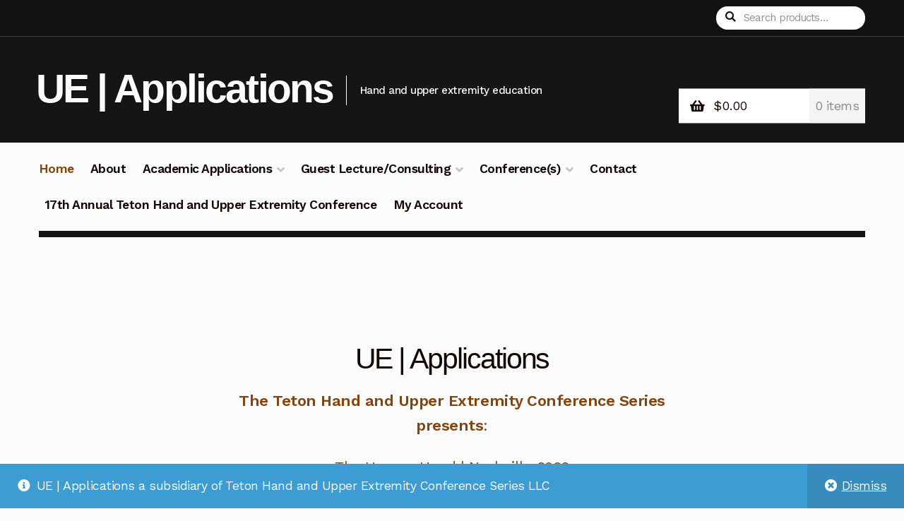

--- FILE ---
content_type: text/html; charset=utf-8
request_url: https://www.google.com/recaptcha/api2/anchor?ar=1&k=6LfHrSkUAAAAAPnKk5cT6JuKlKPzbwyTYuO8--Vr&co=aHR0cHM6Ly91ZWFwcGxpY2F0aW9ucy5jb206NDQz&hl=en&v=PoyoqOPhxBO7pBk68S4YbpHZ&size=invisible&anchor-ms=20000&execute-ms=30000&cb=a811n5hhv7h1
body_size: 49237
content:
<!DOCTYPE HTML><html dir="ltr" lang="en"><head><meta http-equiv="Content-Type" content="text/html; charset=UTF-8">
<meta http-equiv="X-UA-Compatible" content="IE=edge">
<title>reCAPTCHA</title>
<style type="text/css">
/* cyrillic-ext */
@font-face {
  font-family: 'Roboto';
  font-style: normal;
  font-weight: 400;
  font-stretch: 100%;
  src: url(//fonts.gstatic.com/s/roboto/v48/KFO7CnqEu92Fr1ME7kSn66aGLdTylUAMa3GUBHMdazTgWw.woff2) format('woff2');
  unicode-range: U+0460-052F, U+1C80-1C8A, U+20B4, U+2DE0-2DFF, U+A640-A69F, U+FE2E-FE2F;
}
/* cyrillic */
@font-face {
  font-family: 'Roboto';
  font-style: normal;
  font-weight: 400;
  font-stretch: 100%;
  src: url(//fonts.gstatic.com/s/roboto/v48/KFO7CnqEu92Fr1ME7kSn66aGLdTylUAMa3iUBHMdazTgWw.woff2) format('woff2');
  unicode-range: U+0301, U+0400-045F, U+0490-0491, U+04B0-04B1, U+2116;
}
/* greek-ext */
@font-face {
  font-family: 'Roboto';
  font-style: normal;
  font-weight: 400;
  font-stretch: 100%;
  src: url(//fonts.gstatic.com/s/roboto/v48/KFO7CnqEu92Fr1ME7kSn66aGLdTylUAMa3CUBHMdazTgWw.woff2) format('woff2');
  unicode-range: U+1F00-1FFF;
}
/* greek */
@font-face {
  font-family: 'Roboto';
  font-style: normal;
  font-weight: 400;
  font-stretch: 100%;
  src: url(//fonts.gstatic.com/s/roboto/v48/KFO7CnqEu92Fr1ME7kSn66aGLdTylUAMa3-UBHMdazTgWw.woff2) format('woff2');
  unicode-range: U+0370-0377, U+037A-037F, U+0384-038A, U+038C, U+038E-03A1, U+03A3-03FF;
}
/* math */
@font-face {
  font-family: 'Roboto';
  font-style: normal;
  font-weight: 400;
  font-stretch: 100%;
  src: url(//fonts.gstatic.com/s/roboto/v48/KFO7CnqEu92Fr1ME7kSn66aGLdTylUAMawCUBHMdazTgWw.woff2) format('woff2');
  unicode-range: U+0302-0303, U+0305, U+0307-0308, U+0310, U+0312, U+0315, U+031A, U+0326-0327, U+032C, U+032F-0330, U+0332-0333, U+0338, U+033A, U+0346, U+034D, U+0391-03A1, U+03A3-03A9, U+03B1-03C9, U+03D1, U+03D5-03D6, U+03F0-03F1, U+03F4-03F5, U+2016-2017, U+2034-2038, U+203C, U+2040, U+2043, U+2047, U+2050, U+2057, U+205F, U+2070-2071, U+2074-208E, U+2090-209C, U+20D0-20DC, U+20E1, U+20E5-20EF, U+2100-2112, U+2114-2115, U+2117-2121, U+2123-214F, U+2190, U+2192, U+2194-21AE, U+21B0-21E5, U+21F1-21F2, U+21F4-2211, U+2213-2214, U+2216-22FF, U+2308-230B, U+2310, U+2319, U+231C-2321, U+2336-237A, U+237C, U+2395, U+239B-23B7, U+23D0, U+23DC-23E1, U+2474-2475, U+25AF, U+25B3, U+25B7, U+25BD, U+25C1, U+25CA, U+25CC, U+25FB, U+266D-266F, U+27C0-27FF, U+2900-2AFF, U+2B0E-2B11, U+2B30-2B4C, U+2BFE, U+3030, U+FF5B, U+FF5D, U+1D400-1D7FF, U+1EE00-1EEFF;
}
/* symbols */
@font-face {
  font-family: 'Roboto';
  font-style: normal;
  font-weight: 400;
  font-stretch: 100%;
  src: url(//fonts.gstatic.com/s/roboto/v48/KFO7CnqEu92Fr1ME7kSn66aGLdTylUAMaxKUBHMdazTgWw.woff2) format('woff2');
  unicode-range: U+0001-000C, U+000E-001F, U+007F-009F, U+20DD-20E0, U+20E2-20E4, U+2150-218F, U+2190, U+2192, U+2194-2199, U+21AF, U+21E6-21F0, U+21F3, U+2218-2219, U+2299, U+22C4-22C6, U+2300-243F, U+2440-244A, U+2460-24FF, U+25A0-27BF, U+2800-28FF, U+2921-2922, U+2981, U+29BF, U+29EB, U+2B00-2BFF, U+4DC0-4DFF, U+FFF9-FFFB, U+10140-1018E, U+10190-1019C, U+101A0, U+101D0-101FD, U+102E0-102FB, U+10E60-10E7E, U+1D2C0-1D2D3, U+1D2E0-1D37F, U+1F000-1F0FF, U+1F100-1F1AD, U+1F1E6-1F1FF, U+1F30D-1F30F, U+1F315, U+1F31C, U+1F31E, U+1F320-1F32C, U+1F336, U+1F378, U+1F37D, U+1F382, U+1F393-1F39F, U+1F3A7-1F3A8, U+1F3AC-1F3AF, U+1F3C2, U+1F3C4-1F3C6, U+1F3CA-1F3CE, U+1F3D4-1F3E0, U+1F3ED, U+1F3F1-1F3F3, U+1F3F5-1F3F7, U+1F408, U+1F415, U+1F41F, U+1F426, U+1F43F, U+1F441-1F442, U+1F444, U+1F446-1F449, U+1F44C-1F44E, U+1F453, U+1F46A, U+1F47D, U+1F4A3, U+1F4B0, U+1F4B3, U+1F4B9, U+1F4BB, U+1F4BF, U+1F4C8-1F4CB, U+1F4D6, U+1F4DA, U+1F4DF, U+1F4E3-1F4E6, U+1F4EA-1F4ED, U+1F4F7, U+1F4F9-1F4FB, U+1F4FD-1F4FE, U+1F503, U+1F507-1F50B, U+1F50D, U+1F512-1F513, U+1F53E-1F54A, U+1F54F-1F5FA, U+1F610, U+1F650-1F67F, U+1F687, U+1F68D, U+1F691, U+1F694, U+1F698, U+1F6AD, U+1F6B2, U+1F6B9-1F6BA, U+1F6BC, U+1F6C6-1F6CF, U+1F6D3-1F6D7, U+1F6E0-1F6EA, U+1F6F0-1F6F3, U+1F6F7-1F6FC, U+1F700-1F7FF, U+1F800-1F80B, U+1F810-1F847, U+1F850-1F859, U+1F860-1F887, U+1F890-1F8AD, U+1F8B0-1F8BB, U+1F8C0-1F8C1, U+1F900-1F90B, U+1F93B, U+1F946, U+1F984, U+1F996, U+1F9E9, U+1FA00-1FA6F, U+1FA70-1FA7C, U+1FA80-1FA89, U+1FA8F-1FAC6, U+1FACE-1FADC, U+1FADF-1FAE9, U+1FAF0-1FAF8, U+1FB00-1FBFF;
}
/* vietnamese */
@font-face {
  font-family: 'Roboto';
  font-style: normal;
  font-weight: 400;
  font-stretch: 100%;
  src: url(//fonts.gstatic.com/s/roboto/v48/KFO7CnqEu92Fr1ME7kSn66aGLdTylUAMa3OUBHMdazTgWw.woff2) format('woff2');
  unicode-range: U+0102-0103, U+0110-0111, U+0128-0129, U+0168-0169, U+01A0-01A1, U+01AF-01B0, U+0300-0301, U+0303-0304, U+0308-0309, U+0323, U+0329, U+1EA0-1EF9, U+20AB;
}
/* latin-ext */
@font-face {
  font-family: 'Roboto';
  font-style: normal;
  font-weight: 400;
  font-stretch: 100%;
  src: url(//fonts.gstatic.com/s/roboto/v48/KFO7CnqEu92Fr1ME7kSn66aGLdTylUAMa3KUBHMdazTgWw.woff2) format('woff2');
  unicode-range: U+0100-02BA, U+02BD-02C5, U+02C7-02CC, U+02CE-02D7, U+02DD-02FF, U+0304, U+0308, U+0329, U+1D00-1DBF, U+1E00-1E9F, U+1EF2-1EFF, U+2020, U+20A0-20AB, U+20AD-20C0, U+2113, U+2C60-2C7F, U+A720-A7FF;
}
/* latin */
@font-face {
  font-family: 'Roboto';
  font-style: normal;
  font-weight: 400;
  font-stretch: 100%;
  src: url(//fonts.gstatic.com/s/roboto/v48/KFO7CnqEu92Fr1ME7kSn66aGLdTylUAMa3yUBHMdazQ.woff2) format('woff2');
  unicode-range: U+0000-00FF, U+0131, U+0152-0153, U+02BB-02BC, U+02C6, U+02DA, U+02DC, U+0304, U+0308, U+0329, U+2000-206F, U+20AC, U+2122, U+2191, U+2193, U+2212, U+2215, U+FEFF, U+FFFD;
}
/* cyrillic-ext */
@font-face {
  font-family: 'Roboto';
  font-style: normal;
  font-weight: 500;
  font-stretch: 100%;
  src: url(//fonts.gstatic.com/s/roboto/v48/KFO7CnqEu92Fr1ME7kSn66aGLdTylUAMa3GUBHMdazTgWw.woff2) format('woff2');
  unicode-range: U+0460-052F, U+1C80-1C8A, U+20B4, U+2DE0-2DFF, U+A640-A69F, U+FE2E-FE2F;
}
/* cyrillic */
@font-face {
  font-family: 'Roboto';
  font-style: normal;
  font-weight: 500;
  font-stretch: 100%;
  src: url(//fonts.gstatic.com/s/roboto/v48/KFO7CnqEu92Fr1ME7kSn66aGLdTylUAMa3iUBHMdazTgWw.woff2) format('woff2');
  unicode-range: U+0301, U+0400-045F, U+0490-0491, U+04B0-04B1, U+2116;
}
/* greek-ext */
@font-face {
  font-family: 'Roboto';
  font-style: normal;
  font-weight: 500;
  font-stretch: 100%;
  src: url(//fonts.gstatic.com/s/roboto/v48/KFO7CnqEu92Fr1ME7kSn66aGLdTylUAMa3CUBHMdazTgWw.woff2) format('woff2');
  unicode-range: U+1F00-1FFF;
}
/* greek */
@font-face {
  font-family: 'Roboto';
  font-style: normal;
  font-weight: 500;
  font-stretch: 100%;
  src: url(//fonts.gstatic.com/s/roboto/v48/KFO7CnqEu92Fr1ME7kSn66aGLdTylUAMa3-UBHMdazTgWw.woff2) format('woff2');
  unicode-range: U+0370-0377, U+037A-037F, U+0384-038A, U+038C, U+038E-03A1, U+03A3-03FF;
}
/* math */
@font-face {
  font-family: 'Roboto';
  font-style: normal;
  font-weight: 500;
  font-stretch: 100%;
  src: url(//fonts.gstatic.com/s/roboto/v48/KFO7CnqEu92Fr1ME7kSn66aGLdTylUAMawCUBHMdazTgWw.woff2) format('woff2');
  unicode-range: U+0302-0303, U+0305, U+0307-0308, U+0310, U+0312, U+0315, U+031A, U+0326-0327, U+032C, U+032F-0330, U+0332-0333, U+0338, U+033A, U+0346, U+034D, U+0391-03A1, U+03A3-03A9, U+03B1-03C9, U+03D1, U+03D5-03D6, U+03F0-03F1, U+03F4-03F5, U+2016-2017, U+2034-2038, U+203C, U+2040, U+2043, U+2047, U+2050, U+2057, U+205F, U+2070-2071, U+2074-208E, U+2090-209C, U+20D0-20DC, U+20E1, U+20E5-20EF, U+2100-2112, U+2114-2115, U+2117-2121, U+2123-214F, U+2190, U+2192, U+2194-21AE, U+21B0-21E5, U+21F1-21F2, U+21F4-2211, U+2213-2214, U+2216-22FF, U+2308-230B, U+2310, U+2319, U+231C-2321, U+2336-237A, U+237C, U+2395, U+239B-23B7, U+23D0, U+23DC-23E1, U+2474-2475, U+25AF, U+25B3, U+25B7, U+25BD, U+25C1, U+25CA, U+25CC, U+25FB, U+266D-266F, U+27C0-27FF, U+2900-2AFF, U+2B0E-2B11, U+2B30-2B4C, U+2BFE, U+3030, U+FF5B, U+FF5D, U+1D400-1D7FF, U+1EE00-1EEFF;
}
/* symbols */
@font-face {
  font-family: 'Roboto';
  font-style: normal;
  font-weight: 500;
  font-stretch: 100%;
  src: url(//fonts.gstatic.com/s/roboto/v48/KFO7CnqEu92Fr1ME7kSn66aGLdTylUAMaxKUBHMdazTgWw.woff2) format('woff2');
  unicode-range: U+0001-000C, U+000E-001F, U+007F-009F, U+20DD-20E0, U+20E2-20E4, U+2150-218F, U+2190, U+2192, U+2194-2199, U+21AF, U+21E6-21F0, U+21F3, U+2218-2219, U+2299, U+22C4-22C6, U+2300-243F, U+2440-244A, U+2460-24FF, U+25A0-27BF, U+2800-28FF, U+2921-2922, U+2981, U+29BF, U+29EB, U+2B00-2BFF, U+4DC0-4DFF, U+FFF9-FFFB, U+10140-1018E, U+10190-1019C, U+101A0, U+101D0-101FD, U+102E0-102FB, U+10E60-10E7E, U+1D2C0-1D2D3, U+1D2E0-1D37F, U+1F000-1F0FF, U+1F100-1F1AD, U+1F1E6-1F1FF, U+1F30D-1F30F, U+1F315, U+1F31C, U+1F31E, U+1F320-1F32C, U+1F336, U+1F378, U+1F37D, U+1F382, U+1F393-1F39F, U+1F3A7-1F3A8, U+1F3AC-1F3AF, U+1F3C2, U+1F3C4-1F3C6, U+1F3CA-1F3CE, U+1F3D4-1F3E0, U+1F3ED, U+1F3F1-1F3F3, U+1F3F5-1F3F7, U+1F408, U+1F415, U+1F41F, U+1F426, U+1F43F, U+1F441-1F442, U+1F444, U+1F446-1F449, U+1F44C-1F44E, U+1F453, U+1F46A, U+1F47D, U+1F4A3, U+1F4B0, U+1F4B3, U+1F4B9, U+1F4BB, U+1F4BF, U+1F4C8-1F4CB, U+1F4D6, U+1F4DA, U+1F4DF, U+1F4E3-1F4E6, U+1F4EA-1F4ED, U+1F4F7, U+1F4F9-1F4FB, U+1F4FD-1F4FE, U+1F503, U+1F507-1F50B, U+1F50D, U+1F512-1F513, U+1F53E-1F54A, U+1F54F-1F5FA, U+1F610, U+1F650-1F67F, U+1F687, U+1F68D, U+1F691, U+1F694, U+1F698, U+1F6AD, U+1F6B2, U+1F6B9-1F6BA, U+1F6BC, U+1F6C6-1F6CF, U+1F6D3-1F6D7, U+1F6E0-1F6EA, U+1F6F0-1F6F3, U+1F6F7-1F6FC, U+1F700-1F7FF, U+1F800-1F80B, U+1F810-1F847, U+1F850-1F859, U+1F860-1F887, U+1F890-1F8AD, U+1F8B0-1F8BB, U+1F8C0-1F8C1, U+1F900-1F90B, U+1F93B, U+1F946, U+1F984, U+1F996, U+1F9E9, U+1FA00-1FA6F, U+1FA70-1FA7C, U+1FA80-1FA89, U+1FA8F-1FAC6, U+1FACE-1FADC, U+1FADF-1FAE9, U+1FAF0-1FAF8, U+1FB00-1FBFF;
}
/* vietnamese */
@font-face {
  font-family: 'Roboto';
  font-style: normal;
  font-weight: 500;
  font-stretch: 100%;
  src: url(//fonts.gstatic.com/s/roboto/v48/KFO7CnqEu92Fr1ME7kSn66aGLdTylUAMa3OUBHMdazTgWw.woff2) format('woff2');
  unicode-range: U+0102-0103, U+0110-0111, U+0128-0129, U+0168-0169, U+01A0-01A1, U+01AF-01B0, U+0300-0301, U+0303-0304, U+0308-0309, U+0323, U+0329, U+1EA0-1EF9, U+20AB;
}
/* latin-ext */
@font-face {
  font-family: 'Roboto';
  font-style: normal;
  font-weight: 500;
  font-stretch: 100%;
  src: url(//fonts.gstatic.com/s/roboto/v48/KFO7CnqEu92Fr1ME7kSn66aGLdTylUAMa3KUBHMdazTgWw.woff2) format('woff2');
  unicode-range: U+0100-02BA, U+02BD-02C5, U+02C7-02CC, U+02CE-02D7, U+02DD-02FF, U+0304, U+0308, U+0329, U+1D00-1DBF, U+1E00-1E9F, U+1EF2-1EFF, U+2020, U+20A0-20AB, U+20AD-20C0, U+2113, U+2C60-2C7F, U+A720-A7FF;
}
/* latin */
@font-face {
  font-family: 'Roboto';
  font-style: normal;
  font-weight: 500;
  font-stretch: 100%;
  src: url(//fonts.gstatic.com/s/roboto/v48/KFO7CnqEu92Fr1ME7kSn66aGLdTylUAMa3yUBHMdazQ.woff2) format('woff2');
  unicode-range: U+0000-00FF, U+0131, U+0152-0153, U+02BB-02BC, U+02C6, U+02DA, U+02DC, U+0304, U+0308, U+0329, U+2000-206F, U+20AC, U+2122, U+2191, U+2193, U+2212, U+2215, U+FEFF, U+FFFD;
}
/* cyrillic-ext */
@font-face {
  font-family: 'Roboto';
  font-style: normal;
  font-weight: 900;
  font-stretch: 100%;
  src: url(//fonts.gstatic.com/s/roboto/v48/KFO7CnqEu92Fr1ME7kSn66aGLdTylUAMa3GUBHMdazTgWw.woff2) format('woff2');
  unicode-range: U+0460-052F, U+1C80-1C8A, U+20B4, U+2DE0-2DFF, U+A640-A69F, U+FE2E-FE2F;
}
/* cyrillic */
@font-face {
  font-family: 'Roboto';
  font-style: normal;
  font-weight: 900;
  font-stretch: 100%;
  src: url(//fonts.gstatic.com/s/roboto/v48/KFO7CnqEu92Fr1ME7kSn66aGLdTylUAMa3iUBHMdazTgWw.woff2) format('woff2');
  unicode-range: U+0301, U+0400-045F, U+0490-0491, U+04B0-04B1, U+2116;
}
/* greek-ext */
@font-face {
  font-family: 'Roboto';
  font-style: normal;
  font-weight: 900;
  font-stretch: 100%;
  src: url(//fonts.gstatic.com/s/roboto/v48/KFO7CnqEu92Fr1ME7kSn66aGLdTylUAMa3CUBHMdazTgWw.woff2) format('woff2');
  unicode-range: U+1F00-1FFF;
}
/* greek */
@font-face {
  font-family: 'Roboto';
  font-style: normal;
  font-weight: 900;
  font-stretch: 100%;
  src: url(//fonts.gstatic.com/s/roboto/v48/KFO7CnqEu92Fr1ME7kSn66aGLdTylUAMa3-UBHMdazTgWw.woff2) format('woff2');
  unicode-range: U+0370-0377, U+037A-037F, U+0384-038A, U+038C, U+038E-03A1, U+03A3-03FF;
}
/* math */
@font-face {
  font-family: 'Roboto';
  font-style: normal;
  font-weight: 900;
  font-stretch: 100%;
  src: url(//fonts.gstatic.com/s/roboto/v48/KFO7CnqEu92Fr1ME7kSn66aGLdTylUAMawCUBHMdazTgWw.woff2) format('woff2');
  unicode-range: U+0302-0303, U+0305, U+0307-0308, U+0310, U+0312, U+0315, U+031A, U+0326-0327, U+032C, U+032F-0330, U+0332-0333, U+0338, U+033A, U+0346, U+034D, U+0391-03A1, U+03A3-03A9, U+03B1-03C9, U+03D1, U+03D5-03D6, U+03F0-03F1, U+03F4-03F5, U+2016-2017, U+2034-2038, U+203C, U+2040, U+2043, U+2047, U+2050, U+2057, U+205F, U+2070-2071, U+2074-208E, U+2090-209C, U+20D0-20DC, U+20E1, U+20E5-20EF, U+2100-2112, U+2114-2115, U+2117-2121, U+2123-214F, U+2190, U+2192, U+2194-21AE, U+21B0-21E5, U+21F1-21F2, U+21F4-2211, U+2213-2214, U+2216-22FF, U+2308-230B, U+2310, U+2319, U+231C-2321, U+2336-237A, U+237C, U+2395, U+239B-23B7, U+23D0, U+23DC-23E1, U+2474-2475, U+25AF, U+25B3, U+25B7, U+25BD, U+25C1, U+25CA, U+25CC, U+25FB, U+266D-266F, U+27C0-27FF, U+2900-2AFF, U+2B0E-2B11, U+2B30-2B4C, U+2BFE, U+3030, U+FF5B, U+FF5D, U+1D400-1D7FF, U+1EE00-1EEFF;
}
/* symbols */
@font-face {
  font-family: 'Roboto';
  font-style: normal;
  font-weight: 900;
  font-stretch: 100%;
  src: url(//fonts.gstatic.com/s/roboto/v48/KFO7CnqEu92Fr1ME7kSn66aGLdTylUAMaxKUBHMdazTgWw.woff2) format('woff2');
  unicode-range: U+0001-000C, U+000E-001F, U+007F-009F, U+20DD-20E0, U+20E2-20E4, U+2150-218F, U+2190, U+2192, U+2194-2199, U+21AF, U+21E6-21F0, U+21F3, U+2218-2219, U+2299, U+22C4-22C6, U+2300-243F, U+2440-244A, U+2460-24FF, U+25A0-27BF, U+2800-28FF, U+2921-2922, U+2981, U+29BF, U+29EB, U+2B00-2BFF, U+4DC0-4DFF, U+FFF9-FFFB, U+10140-1018E, U+10190-1019C, U+101A0, U+101D0-101FD, U+102E0-102FB, U+10E60-10E7E, U+1D2C0-1D2D3, U+1D2E0-1D37F, U+1F000-1F0FF, U+1F100-1F1AD, U+1F1E6-1F1FF, U+1F30D-1F30F, U+1F315, U+1F31C, U+1F31E, U+1F320-1F32C, U+1F336, U+1F378, U+1F37D, U+1F382, U+1F393-1F39F, U+1F3A7-1F3A8, U+1F3AC-1F3AF, U+1F3C2, U+1F3C4-1F3C6, U+1F3CA-1F3CE, U+1F3D4-1F3E0, U+1F3ED, U+1F3F1-1F3F3, U+1F3F5-1F3F7, U+1F408, U+1F415, U+1F41F, U+1F426, U+1F43F, U+1F441-1F442, U+1F444, U+1F446-1F449, U+1F44C-1F44E, U+1F453, U+1F46A, U+1F47D, U+1F4A3, U+1F4B0, U+1F4B3, U+1F4B9, U+1F4BB, U+1F4BF, U+1F4C8-1F4CB, U+1F4D6, U+1F4DA, U+1F4DF, U+1F4E3-1F4E6, U+1F4EA-1F4ED, U+1F4F7, U+1F4F9-1F4FB, U+1F4FD-1F4FE, U+1F503, U+1F507-1F50B, U+1F50D, U+1F512-1F513, U+1F53E-1F54A, U+1F54F-1F5FA, U+1F610, U+1F650-1F67F, U+1F687, U+1F68D, U+1F691, U+1F694, U+1F698, U+1F6AD, U+1F6B2, U+1F6B9-1F6BA, U+1F6BC, U+1F6C6-1F6CF, U+1F6D3-1F6D7, U+1F6E0-1F6EA, U+1F6F0-1F6F3, U+1F6F7-1F6FC, U+1F700-1F7FF, U+1F800-1F80B, U+1F810-1F847, U+1F850-1F859, U+1F860-1F887, U+1F890-1F8AD, U+1F8B0-1F8BB, U+1F8C0-1F8C1, U+1F900-1F90B, U+1F93B, U+1F946, U+1F984, U+1F996, U+1F9E9, U+1FA00-1FA6F, U+1FA70-1FA7C, U+1FA80-1FA89, U+1FA8F-1FAC6, U+1FACE-1FADC, U+1FADF-1FAE9, U+1FAF0-1FAF8, U+1FB00-1FBFF;
}
/* vietnamese */
@font-face {
  font-family: 'Roboto';
  font-style: normal;
  font-weight: 900;
  font-stretch: 100%;
  src: url(//fonts.gstatic.com/s/roboto/v48/KFO7CnqEu92Fr1ME7kSn66aGLdTylUAMa3OUBHMdazTgWw.woff2) format('woff2');
  unicode-range: U+0102-0103, U+0110-0111, U+0128-0129, U+0168-0169, U+01A0-01A1, U+01AF-01B0, U+0300-0301, U+0303-0304, U+0308-0309, U+0323, U+0329, U+1EA0-1EF9, U+20AB;
}
/* latin-ext */
@font-face {
  font-family: 'Roboto';
  font-style: normal;
  font-weight: 900;
  font-stretch: 100%;
  src: url(//fonts.gstatic.com/s/roboto/v48/KFO7CnqEu92Fr1ME7kSn66aGLdTylUAMa3KUBHMdazTgWw.woff2) format('woff2');
  unicode-range: U+0100-02BA, U+02BD-02C5, U+02C7-02CC, U+02CE-02D7, U+02DD-02FF, U+0304, U+0308, U+0329, U+1D00-1DBF, U+1E00-1E9F, U+1EF2-1EFF, U+2020, U+20A0-20AB, U+20AD-20C0, U+2113, U+2C60-2C7F, U+A720-A7FF;
}
/* latin */
@font-face {
  font-family: 'Roboto';
  font-style: normal;
  font-weight: 900;
  font-stretch: 100%;
  src: url(//fonts.gstatic.com/s/roboto/v48/KFO7CnqEu92Fr1ME7kSn66aGLdTylUAMa3yUBHMdazQ.woff2) format('woff2');
  unicode-range: U+0000-00FF, U+0131, U+0152-0153, U+02BB-02BC, U+02C6, U+02DA, U+02DC, U+0304, U+0308, U+0329, U+2000-206F, U+20AC, U+2122, U+2191, U+2193, U+2212, U+2215, U+FEFF, U+FFFD;
}

</style>
<link rel="stylesheet" type="text/css" href="https://www.gstatic.com/recaptcha/releases/PoyoqOPhxBO7pBk68S4YbpHZ/styles__ltr.css">
<script nonce="nfkrwdecpuhQY5uTHCfeRg" type="text/javascript">window['__recaptcha_api'] = 'https://www.google.com/recaptcha/api2/';</script>
<script type="text/javascript" src="https://www.gstatic.com/recaptcha/releases/PoyoqOPhxBO7pBk68S4YbpHZ/recaptcha__en.js" nonce="nfkrwdecpuhQY5uTHCfeRg">
      
    </script></head>
<body><div id="rc-anchor-alert" class="rc-anchor-alert"></div>
<input type="hidden" id="recaptcha-token" value="[base64]">
<script type="text/javascript" nonce="nfkrwdecpuhQY5uTHCfeRg">
      recaptcha.anchor.Main.init("[\x22ainput\x22,[\x22bgdata\x22,\x22\x22,\[base64]/[base64]/[base64]/[base64]/cjw8ejpyPj4+eil9Y2F0Y2gobCl7dGhyb3cgbDt9fSxIPWZ1bmN0aW9uKHcsdCx6KXtpZih3PT0xOTR8fHc9PTIwOCl0LnZbd10/dC52W3ddLmNvbmNhdCh6KTp0LnZbd109b2Yoeix0KTtlbHNle2lmKHQuYkImJnchPTMxNylyZXR1cm47dz09NjZ8fHc9PTEyMnx8dz09NDcwfHx3PT00NHx8dz09NDE2fHx3PT0zOTd8fHc9PTQyMXx8dz09Njh8fHc9PTcwfHx3PT0xODQ/[base64]/[base64]/[base64]/bmV3IGRbVl0oSlswXSk6cD09Mj9uZXcgZFtWXShKWzBdLEpbMV0pOnA9PTM/bmV3IGRbVl0oSlswXSxKWzFdLEpbMl0pOnA9PTQ/[base64]/[base64]/[base64]/[base64]\x22,\[base64]\\u003d\x22,\x22fcKsYRvCo1BbwoTDmT/CpVrDuxInwqzDvcKgwo7DiH9GXsOSw48LMwwiwq9Jw6wWEcO2w7Miwo0WIFVFwo5JQMK0w4bDksOVw4IyJsOtw5/DksOQwo4JDzXCpsK1VcKVXzHDny85wpPDqzHChRhCwpzCs8KYFsKBPSPCmcKjwoQmMsOFw4jDoTAqwqQgI8OHccORw6DDlcO/DMKawp57MMObNMOLA3J8wq3DsxXDoh7DiivCi0HCtj5tWUAeUkJ1wrrDrMOjwqNjWsKPcMKVw7bDuEjCocKHwqUBAcKxdXtjw4kTw7wYO8O6JDMww5UGCsK9d8ODTAnCuGRgWMOgB3jDuD1uOcO4Z8OBwo5CM8OUTMOyTsOXw509YzQOZDDCulTCgD/CsWNlM13DucKiwoTDh8OGMDPCgCDCncO7w5jDtCTDrMO/w49xQRHChllXNkLCp8KzTnp8w7DCkMK+XHxUUcKhcW/[base64]/DgCrCvsObwoxCw6XCr3Yew5TDtwkhcMKeR2LDuXXDkT3Dmh7Cv8K6w7kvQ8K1acOBA8K1M8Olwr/CksKbw7F+w4h1w7FMTm3DjHzDhsKHQcOmw5kEw7fDnU7Dg8O7KHE5AMOwK8K8GWzCsMOPOCofOsOEwo5OHGjDkklHwrgaa8K+GWQ3w4/[base64]/DlknCm1Q5ScOuw4MWwqlHwrJZcEfCusOSfGchMMOHC0sAwpsgK1zCjsKqwpwxTMKUwrURwr3Dq8KOw5s5w5nCoRbCmsO1wrcGw6TDuMKUwr5mwrkNcMKeD8KpTx5ZwpfDscO9w4bDhnjDpzQzwrjDh2EVGsOjXmYzw7tYwrR/[base64]/Duy3DpMO5wrPCh8KEEMOYVMK7K8OVw6XCkEzDklpswqPCmnIbCBtIwpIed3MlwqLCp3PDtMKAC8KNKcO5W8O1wofCq8K4asOdwq7CjsODZsOowq3CgcKvJX7DkB3DlU/[base64]/[base64]/DkQlnSWUXw7N4RMKTw6hZQSjCusOHacKcSsOfLsKnGWZKRDrDuWzDicOfcMOgX8OVw6XChTzCuMKlZgI8IEbCpcKjVTUgE0IlE8KTw6/DghfCnxvDiTwjwqEawpfDuAXCsg9LV8Olw5bDm2HDhsK2GB/[base64]/CsOmwpdew4hLw5siwpXCulMzbirDvVvDq8OrYcOywqtnwqLDnsOYwqrDk8ONMnVCVFHDonwbwr/DjgMBLcOUNcKhw4/[base64]/ClcK/wrXDk03Ck0XCm8KLwqRrw4JJw65ewrpdwr/[base64]/Dlmlcw6TCjSoTb0Y/PcO4X8OfRTAfwqfDjlJ1w5jCuCtwOMKbSzHDrsK+w5UgwqUIw4oJw63ChsOawqXDg2zDg317wrUrfMOdbzfDpsO/[base64]/DiMKGwpNpfsK2McKrw5LDmQ/CixTDrR5GVcOHPMOKw5zCt3bCuCdpKB/Djh4ew6JDw6xCw6/CoGjDnMO1ISPCicOCwq5aQMOvwqnDuzfCgcKRwr0uw7xdW8KmfcOdJcKddsK2G8Odd3PCqW7CocO0w6/DqiTCm2QMw7wFHWTDgcKXw5HDhMO4bWvDgSnDgsKrw5bDiFdxH8KYw5dIw7rDvX3CtcKAwo1Iw6w3Vz/[base64]/DgyrDh0zDolzDs2LCq8K5CMO0cEk6HXdED8Oaw60QwpF/[base64]/[base64]/anFFS1RBeTYzwpFJwozCoCY0w5Uqw6NGwrIMw5oXw5smwoMNw4bDoiTCtwBEw5rDvUAPIw8UUUAWw4ZrOVhWXUjCg8OSw5LDhFjDk2LDnTDCiCQXB2JofMOEwp/DnSFMfsOKw5xbwr3Du8Oaw4dHw7poBcOXYcKeJDHCo8K6w6BtJcKow61jwoHCqhXCs8OyISjDqk8GQ1fCuMOaWcOow5wZw6XCksOEw5/DgcO3BsOhwp8Lw4DCgG7DtsOCwq/DlsKywpRBwppGX0tHwpoBCMOKS8O0woMrwo3Ct8OYw5tmJDnCjMOxw6PChivDlcKCNcOxw5vDg8Ktw4rDt8KPw5rChDQHB1QlJ8OfYzTDggDCrFoycHUTf8O4w5PDsMKDXcK/wqsCBcKZRcK6wqYUw5U8csKow6ACwq7CpkAgfW4Yw7vCnWvDocK2FWvCoMKIwpkRwovCpAXDq0M5w64EIcK9wpYKwr8VJGfCscKVw5Miw6XDuS/CsilqMkLCtcO+CwJxwp8Owq8pTWXCmE7Dl8KPw79/w7/Drx5gw7JswqgeHXHCrcKswqYqwr8LwpRsw5lgw6hAwohAXw47wpnChCLDtsKGwrvCukg7LcKzw67DhMKMHwQYHxDCkcKETAXDlMOZQcOywqTCiDVYP8Oiwos0AMO5w4AFQcKLOsK6XXJAw7XDgsO8wqbCpVlywr0EwpfCuwPDnsK4XEppw41xw6NtAD/DmcOIdErCkiYJwoNvw5UZTsOsaR8Rw4bChcKqK8Kpw6FNw4ttVzJeZzjCswYZBMOXOGnDusOBP8KFfWY9FcOuNsOaw4nDvjvDtsOAwpgJwpV1BH0Cw4/CtnpoGsO/wqoGwoLCo8KxI287w6rDnDx5wrHDkRRaOXDDs1vDusOsDGtPw7bDhMOcw5AEwoLDt2jCpVDCgX3Co0wTM1XCrMOxwqAIMcK5JVlQw6s4wqwrwoTDrVIMHMO9wpbDisOrwojDtsKeYsKyLsOMW8O0dcO8F8KHw5fCrsOSZcKAeDBAwr3Ck8KUOsKDRsODRhPDsj/CucO/wrLDocOSPiBxw4zDtMODwo1jw5HCi8OOwrrDjcK/DEjDk1XChkbDlXjDtMKIHWDDlHUveMO4w48RL8OlZcO+w49Yw4bDo2XDuCAEw6vCh8Ohw6sHbsK3Oy1AJcORAHnCvyXDiMOXaDkiZcKNXT9RwohlWULDv3o7K37Cl8O2wokJY27CgQvCmmrDjnUhw49/woTDmMKlwq3Ci8Oyw5/DhRfDnMK4D37DusOoCcKawpg+T8KLcMOSw7Ysw6IHFhrDiFbDmVEhM8K7BGXCny/[base64]/CrsONaDh2VxrCqhUPZsOjf8KbIVpSw6TCol3Dt8KgLMOWWsK3C8OUScKTL8KzwrxKwqI7LgbDrDgZNG/DrSrDpCoIwo41Lx9jXSMyNBTClcK2VsOVCMK9w4HDsS3Ch2LDsMOJwpvDg1pyw6LCucOZw6EGPMKgaMOiwrvCpgHCqQ/DmxQ1Z8KqdQ/[base64]/[base64]/[base64]/CtMKzamlETyRSK8K7w5Zow4N6w4Ycwo0Nw4rCsWQaCsOzw6QvRsOdwo/DmSoXw7zDj3rCk8KWdUjClMOSVBA8w5F0w49ewpBAYcKfVMOVCgbCp8OIEcKwY3E+QMOGw7USw4ILbMO6XWpswqvCvGw0DMKgLU/DpBbDocKCwqjDilJrWcKwH8KNJTnDh8OrFQjCrMOZd0jDn8KSS0XCk8KAYSvCtArCiD7CukjDijPDh2I0wpDCgcK8UsKjw4dgw5c8wprDv8OSOUUKNi1aw4DDgcOEw61fwq3CuTLDgxQJKBnCocKRREPDscKxBh/CqcK5ZgzDvzbDn8OgMA7ClS3DgcK7wo1Qc8ONB1I6w7pNwo/DncKcw4xuJyc3w7/CvcKfEMOFwrDDh8OZwrhcwohPFBZlPALDnMKGfmbDucOxwqPCqkLCmTfCiMKtPcKBw6FEwoXCg3V5GScQw67Ciy/[base64]/CvcKtwoUWHsOXwrvCkWnCjMONUgvDpWJAUgASFsKla8KfXTTDv3VXw7UEKCnDq8Ktw5/CisOiI144w7LDmXZnEQfCpcKawrDCjcOiw67DjMKIw7PDucOdwp5cS0nCscKbGyomLcOIwooFw6/Du8Ohw73CtWbDlcO/wqrCn8KLw45cTsKCBW3Du8KfecKLZcO1wq/Dpxhqw5Znwp4pVsOFFjPDjMORw4DCtn/[base64]/CucOSw6zCh08oWxwDHcOqAmjDncOQWQfDjcOpw6TDpMOgwpvCiMO1E8Ktw5rDssKgR8KNcsK2wrsQNF/[base64]/DgBXCpGNwVEw8wqfDhEXCgMOvLiHCh8KYW8KGdMKEQX/[base64]/[base64]/aHrDpsKAwoTCgsObw7jCi8KvWsOlOHnDrsOOFsK5woIoZTLDmcO1wrU/ecKxwozDnBASSMOKfsKnwpvDqMKtTDnDssKwNMKcw4PDqBPCpkDDucO/EyAkw7jCq8KVdn4lw6tqw7J6LsOuw7FtPsKVw4DDphfCgVMmIcKZwrvCpQViw4nCmwtjw6Bww7UOw4AjDWfDuQfCsXXDncOFR8OKCMKww6vCicKvwpkewprDq8KkNcOqw59Tw7tsTBM7GQcmwrHCssKZRi3DicKZW8KMD8KACV/Cn8Opw5jDg2AteQHCl8KOXsO3wo4nHzvDqEc8wqLDty/CnGTDlsOMVMKUbEXDlx/CoQ7Dl8Ovw6jCrsOFwq7CsyARwq7CssKaBsOqw4tNUcKZc8Kuwqc9PMKWwrtKKcKewrfCtRIMODLCrcOoKht/w7Bxw77CiMKxJ8KXw7wDw5/ClsOfD2EYCMKdWcO9wovCqkXCtcKEw7DCn8OMOsOfwqfDo8K3DXbCnsK6EsKRwoIDDTZdGMOXw7BdKcOtwq/DpyDDkcKLQwrDj3nDv8KTCMK3w7vDrMKxw64Rw6sHw4sAwoEQwpfDq2tQw73DpsOYd3l/[base64]/wrQswrbDtsK8woLCuRYYw6cewqDCo33DoSdZMzBBG8Oyw5/[base64]/DrcK/w5zCmsO/woB4BVXCjSPCmcKpeBURFMORP8KBw5bCpsKeM3kGwqMow6LCiMKQdcKZesKBwo05DjPDiH0ZQ8Okw4pYw4nDrcO1QsKUwo3DgAd9dErDjMOaw7jCnXnDvcOGZMOgB8OeQGfCt8OFw53DisKVwo/DhsKfAjTDsi8/wpAFasKfBMK5bxXCuncgPwFSwrnCrkoDTSNge8OzIsKCwrplwqFtecKcJBjDuX/DgMOAZHbDmhVHGcK8wpvCoyjCocKiw6dGbBzCjcOPwrnDsVkuw7vDt1/DrsODw5HCtQTDlVTDmcOYw7ByBcOuO8K2w6dpalDChRURa8O1w6gUwofDkEPDuWjDjcO0wp/[base64]/CmEN4w7J3w67ComXDmcOGwpAwX8OKNDzCuDJUWGjDiMOuDMKXw59/cGDCsxA3fcKYw5XCiMKlwqjCs8K/[base64]/CggLCr8OKw5rDqgrCmMOaw4PDtMKEwqlnw6w5RsOCRDbDnsKIwp7CkGTCtcOGw7rCoDgxOsO7w7LCgyHCkVLCssOqA2XDrzbCgMO3ey7CgXRvAsKrwrTClFdsLQzDsMOXwqVJQXVoworDigDDsGlZN3ZZw6fCkgE8YGF1MgnCjl1dw53DukHCnzDCgsKPwr/[base64]/DhQHCosO0w7YPwqbDk8OowoUBKsKhw4k5w43DpmzCjsKGwpE7P8KYa0fDmsKWeRNsw7oWT2vDoMKtw5rDqsKIwrYufMKKBwUSwroXwqQ1woXDv1g5bsOnwonCpcK8w73Cn8OFw5LDjgkDworCtcOzw4wlBcKHwoNQw4HDjETDhMK0wqrCriQCw4tPw7rDoQbCpsO/[base64]/wq90wo3ChMKQw7I9Tk3CvDZ6w4AJw63DtcKDYV8Bwo7CmG8SACoiw6LDrcOYQcO3w47DncOKwrLDjMKgwqY0woBHLzFERcOtwrzDuAgww5rDscKLbcK8wp7DtsKAwqrDjsOGwrvDt8KHwo7Coy/[base64]/DjsK4w5Qmw7XCu2fCjghjw53CvMKIcWs+w4YSw4bCtGQXVMOCVMOBdcO3QMOKwoHDqSPDjMOXwqbCqVMyHMKJH8OSLUbDrwEgRcKTTcKNwrnDhH4+AyfCl8K9wrXDj8K9woEKBx3DhRDCslwhJ3FDwoELAcOzwq/CrMKxwrzCjcKRw5DCrMK5aMKLwqgIdsO/AxQaFEzCgcOSw5YEwqgEwokFf8OvwoDDsxBGwoQeeCh1w6lWw6R+OsKCM8OGw63Ct8Orw4t/w6LCgcOawrLDuMO0TBfDmF7DiCo5LQV8OxrCoMOPb8ODTMOfD8OKCcODX8OzJcODw5jDswEPdMOCSUU1wqXCvBHCncKqw6zCtC7CuA0jw4JiwrzCqndZwofCtsKAw67DjWPDtFzDjBbCtmUbw7fCkGoQJsKjQBHDkcOqBsKhwq/[base64]/[base64]/CvMOwwoxkw5QeLcKDwoDCjsKYLMOHw7V3PsK6wpFuZTvDty/Dk8OZM8OEM8KNw6/DthJeAcO0TcOew75Tw7REwrZUw5lRdMOib2zCmkdiw4MeQCV9CxjCpsOEw4UYZ8Ohwr3DlsOSw7UGUgVgacO6wrNZwoJCCz9ZSUTClMObKlLCssK5w5I7UWvDlsKTwr7Csk/DoAbDjsKAQ2fDsyAzNVPCsMOWwofCj8OyYsObFHFNwrolw4HCo8Oow6rDt3RHJmQ/O0sXw4BJwpABwogLVMK6w5Jnwrp0wrPCmcOcQ8KlDjdpWD7DjcORw5oUEsKGwo8uWcOowrZNAcO5KcOfc8OUJcK8wqDDsn7DpMKdUnRwb8KQw41ywrvCqW90WsKTwowUPy3Cnh8gGDQUQS3Dk8K+wr/CgF/DmsOGw4gxw65fw70oCsKMwrc6w69Ew4XDlCAFB8O0wr1Hwooywo/DsVY2OyXChcO2f3A3wo3DtsKLwrXDkH3CtsKuPGxeJQkww7s6wrrDikvCii9awqtKdU/CmMKeR8O3f8KCwpzDocKKworCmF7Ch3tIw4XCmcKnwqkGdsOrPUnCrMOaVl/[base64]/[base64]/DtUvCu03DmcOdwr3DryQOwrzDpFTCmUTClcK/[base64]/[base64]/[base64]/CmMK8JRUPBlvDisOdw5kew7TDjUjDvSvCgifChsOvLWwdMQh5G1xdYcKBw4cYNggQD8OAVMOgRsOGw7cwBEYDdipDwrvCj8OMfnEFEC7DpsKlw70ww53DrxVKw4tiWzcHVMO/[base64]/GxjCi8Omw5zChi5oeMKiwq7DikbDusKBw5Z4w79dJwvCrcK6w5zDqSTCmMKZCMOqHA99wqrCgRcnTww1woxcw6rCqcOVwqrDrcO+w6/DqWrCn8O0w4Ubw4JSw7U0QcKhw4HChR/Cog/[base64]/CuzMQYsO6w4k3wqXDkDzCkMKFNsK1G8KLEFLDvQTCucOUw6jCmRoFX8Otw6/CpsOVE3PDmcOFwpAiwoXDm8O8M8ONw6jCo8K+wrXCv8KQw5XCtcOTdMOVw4LDpUhIIUrCgMKVw6HDgMOzNxYVM8O8eGAHwpF/w7/[base64]/CqMO1CcOOw4TDksOwLcKZw6/[base64]/a8OnNsODVsKvDMODw5rCn07CpMKsZ35KwpRMGcOCN30GPMKfBsOXw47DvcKSw6HCn8OaCcKyR0l8w7bDkcKkw7Z/wpLDnG3ClMOjwq3Cl1DCizrDmkkrw4LCuk9Mw7XChD7Dv3ZPwofDpkXDqcO2SALCqMOpw7RedcK5Izo0B8Ktw59iw5bDpcKgw4bCjE4ef8Onw7XDvMKWwqBIwp8uQcOrUkvDoEzDq8KHworCj8KDwohHwprDs3vCuzvCqsOxw5B5Zj5IaXnCrm/DgiHClMK4wqTDscKVH8OsSMOGwpEFL8K7wpEBw6VHwplMwpZKJMOxw6bCpzrClsKtNGg/B8KrwpPCvgdMwp5IZcKJBsOlXW7CnHZmK03CqBo5w4ZeXcKRFcKRw4DDmXHCvRbDpsKge8Obw7/[base64]/[base64]/Cg8KTUcOUw4/Dvzc8w685w4sUwoFaw5t6w7Zew6AxwpLCozzCthjCnUPCmwFiw4x5esKXwpx2BmVcWwBbw4gnwo48wrbDlWgfaMK2XMK2XsO/w4TDtnRdOMOWwrnCtMKSw5vCm8K/w73DlWZSwrsRDwXDjMKkw4R/[base64]/w7AeZB3CvyPDvMOQTMKRwr/CmcOdM2IPZ8K4w6hmeywUwqJaWTXDgsO0YsKKwoMeKMKSw5gyworDocKUw57ClMOYw6XDq8OXUXzCuHw5wpLDvTPCj1fCusOmGcO+w5ZRCsKIw4coQMOdw4IuZ1gQwo1Rw7PCjsK9w4jDvsOVXU08U8OtwrvCumTCicOTHsK3wq/Cs8Kjw7PCoy3DtsOLwrx8DsOYLl8LOsOELGLDukR8fcOfLsKvwpJjJ8OmwqnClAAJDlocw5oFwp/DncOLwrPCgMK8bS1NSsOKw5B5woPDjHN/fcKlwrzCjcO7Ax92EsOsw6tzwq/Ct8OCCW7CuxvCgMKUwqtaw6/[base64]/[base64]/CgcO0wqR7w6rDjS1HwqzCkjjCsAbDl8Orw54sXgHCm8K8w53CrzvDrMKRC8O+wrE0EcObBU3CrcKKwrTDkBLDhVhKw4d+Vl1naWkNw50Ywq/[base64]/w61QwojCsl/DhsOxwo7Dr3jCvHN6wpPDmcKZTcOuDUXDjcKLw7wiwo7Cp3MXbsKxHsK/wr84w6sqwpcJD8KxbBwNwq/DjcOjw7PCjGXDrcKhwpAIw70QSkMiwo4WBmthOsK1w4LDmSbClMO2AMKzwqwpwq3DuTJCwrPCjMKgw4BebcO0QMKswqBLw6TDl8OoLcKUNC4iw64uw5HCt8OmP8OWwrvCv8Kuw4/CqykFHsK+w7wYcwo2wrjClCnDk2HCnMKDT27CggjCq8OxIhdYdTQiYsOdw4l3wrEnGxXDuDVfw5PCuHlrwqbCi2rDtsOvf1tjwqUXcioJw4JoT8KmcMKDw6lvAsOREjfCv08OaB7DlMKUCMKBVFg7UQbDrcO/al/ClVLCuXnDukgpwrrDhcONSsOtw5zDvcOJw7XDuGgCw5fCuwrDgDPCpy0nw4Yvw5DDiMOfwr/Dm8KbYcK8w5DChsOmwprDg1d6LDXDqcKGbMOlw5FgPlo/[base64]/w5HCgMKsTH0/Jzx3O8KmfcOfKsOGUcOhXxlCUR1iwoVYNcKAOMOUdcOYwobChMOyw78Wwo3ChjoEwoIow6vCm8KodsKpKRw3wrzCsUMxaE5Eaws/w5hzMMOow4vDgTrDlEzCoX0NB8O+D8Knw4zDg8KxYzDDgcKiXGTCncOeG8OSPg0xIMOgwrjDosKuwrzCnX7DrMOON8Kiw4zDi8KdSsKoCsKuw5ZwEkwYw4/[base64]/Dln3DpcKBw67CscO7w7IXUFrDh24Iw6fDusO6LsK/w5fDgj/Crmc2w4EhwqhsccONw5DCmMK6aQ93YB7Dui4DwrfDhMKOw4BWUXrDlmoqw7hZZcO9w4fCgkklw7VTdsOCwokewqsOUgVpwq4WITMRFi/CpMOSw54Rw7vCtlogLMO/Y8KWwpd3BTjCrR8Gw6YNM8OywpZ9LF7DhMO1wps4CV4MwrLCkHhoEFQrwpVIc8KPeMO8NFxbZsOGBTHDnm/[base64]/[base64]/DhsKPw6jCnnXDicKZw57DkBJcw6YaWMKXKlxWTsO8KcKgwrzDu1LDpQ17dE7CkcK3R2N/[base64]/DhnRZwrDDvcOkAhzDllkpATHCg8K6RsKIwqdWw4zDscOoNyRWBsOqNk1cS8OiSiPDoyNow5rChUJEwqXCvhPCnC8dwr0hwqvDisO4wo3CjRYhbsOXbsKUcih6UT/DjDLChsKqw5/DmBZuw7TDr8K+GMKNGcObQcOZwpXCkGbDsMOmw7Bow5xHwp3DrTzCiiRrN8OAw4LCl8KwwqctfMOPwoLCv8OJHTXDr0bDvhzDkgwXXHnCmMOdwqVIf2vDnUQoB3A8w5Zgwq/CqRBWbsOjw6UnW8K9YGUQw7w6WcONw6McwpRZBWd4YMOZwpVjeGXDmsK8BMKUw4Q/J8Ouwp4CUlvDlUHCux3DqSzDt2hYw7ABYMORwpUUwp0oTWvCvsOUBcK8w4TDlx3DvBVkw5bDkETCo0jCoMO5wrXDsixIIGrDkcOIwpVGwrlEFMKCO0LCt8K5wonDtUAUGFPChsOWwqt7T2/Ct8Kgw7pGw4jCu8KNZlQqGMKOw71cw6/CkMO2CcOXw7PClsK5wpNAB3E1w4HDjinDmcK9worCksO4BsOuwqXDrQJOw43DsHAewp/Djnx0wrNbwqPDvX4swqk6w4DCjcOwSj/DqmPChCHCsyZAw7/DllDDuxTDsWTChMKzw5PCgHkbacKbwqDDihNDwrvDjh3CqA3DiMKpQsKveHLCkMOnwrTDrHzDmxgswrhpwpPDtcKTJsOfXsOxW8OiwrEOw7FFw54/woIgwprDigvDl8K8wonDmMKIw7LDpMOaw4lkNS3Dg1l/[base64]/DkCcPccO9eMKdQD3DhlnCv2rDqsOYGy/CqwUUwqp1w7TDv8KUBkADwr0Yw47DhVDDhG/CpxjDmMK7BBjCnG81H0oow61Hw7HCg8OzXkpZw4caYlUkO3IRH2fDncKlwq7DklfDpUlsHTBfw6/DjzrDtEbCpMKcHEXDnMO2fD3CgsOHMXcjLi5qJlB7NmLCpC5xwpsdwrMtMsOgWsObwqjCrRdqHcOxW2nCk8KhworChcOXw5zCgsKqw7XDhl3DkcKFAMOAwrNowp3DnDDDvFTCuEsIwoUWbcK/HWXDoMO1w6hQRcK+GEHDoBQYw7fDrcO5TMKhw59YB8Okw6ZsfcOAw4pmLMKCIcOJSjtLwqLDhCDCq8OgMsKrwqnCiMO/[base64]/[base64]/CpXVDwq/ClMKjwrQFNsOHwqvDjDYHwoVkZm/[base64]/[base64]/CpD8Mw58owohFw57CusKqwo4eDVctY3sWXyfCsm7ChsKHwos6w6oWVsOswo08XiJpwoIdw5bDhcO1wrg3MCHDuMKKLMOVTsK5w6DCncO8QUTDrAAGOsKVecKdwozCu0kfLSc/K8OEWMKBOcKtwq1TwofDlMKnPiTCuMKpwotcwpMUwqvCq04Pw60iZBwpw7nCnUB0HUwtw4TDsHo/dE/[base64]/GcKWf8Kgw4/ClR3DoBPCvWzDm8O2w5jCgsKxdMOWVsO6w6xBw44DTEQUfMKAT8Oxwq0/QUNKOl4KZMKLGS58bj/[base64]/wqU6ElR3H8OmEcOGJXTDuDPCojIkw4jDhlxtw4zDsSpww5nDhjo+T0hoJiHCl8OFFkx8NMKxIyg6wowLCmghG2NzLyYIw4/DgcO6wrTCsG3CogxDw6Rmw5DCtVrDosO1w4o6XzU8f8Kew47CnVE2w5vCqcOeWXTDg8O4BMK7wp8vworCpkI5UBEsHx7Cj3hJUcOLwpEhwrUrw4Y2woLCisOpw74tSFkcMcKKw6xxLMKfJMOsHkXDlWkdw5/CuXnDnMOxdmnDvcOrwqLCplkZwrrCisKBd8OWwpXDvVAqASfCmcOSw4HCk8K1Iil5az5oY8OtwpTChcKhw7DCt1XDvTfDqsK/w4TDtnhOHMK5W8O1M0oKesKmwpYGwphOfH3DlMOocxFZAcKpwqfCkzhkw6RoCGQcRlfDrUfCjsKhwpXDrsOqHinDocKrw5XDt8KnMioaKEbCtMKUTlfCtB5LwrlYw4xYHG/DnsOuw4VKFUNgBcO8woB+EcKsw6pqNmRVIirDl3cVRMONwokxwoLDpV/CgMObwpNJHcKiR1ZLNVwAwq/[base64]/CnCfCviRQOMKjwpfCtsK5w4DDuMK9w6PDosKFwoDDm8Knw5Ruw6I2D8OoSsKyw4hLw4zCrwZbCxcRJ8OUCDt6RcKuMizDgShkSHkHwq/CucOMw4fCnsKkQMOoUcKeUXtew5FowovDmmICOsOZYGXDnynCoMKgAUbCncKmFsKNVFBPEsOFA8OdZUjDkHI+woAZwp1+XcOMw4HDgsKGw53Cv8ORwo8mwox5w7/CrU3Ci8OJwrbCoATCssOCwpIVXMKRU2zCicOzA8KZVcKmwpLDoQjDu8K0RcK+JXx2w6jDp8Kdwo0UW8KMwoTColTDvcOVNcKPw4Uvw7vCpsOGw7/CkxE2w6Iew7rDgcK4JMKiw7TCu8KIYsOfLTRew6dawrF0wr/[base64]/[base64]/Cl2ElwqgrTsO9bcKuwo8QKzfDlgw/AMKdHGbCoMOJw4oHwrISw6oswqrDvcKOw5DCm1TDindgA8OefHdNelXDpm5TwpDCswvCrcKTMhgpw4hhJkNGw67Cs8OpPGDCjVF/E8K3d8KABMKdNcOkwrdMw6bCix0IY1rDmiPCq3LCoE4VTMK6w7gdPMKOBRs6wr/DpMOhZG1KaMO8NcKlwovDrAPCrh8LLHkgwoTCi3LDk1TDr0gpLRFGw47Cu2/DtcKHw4kVw6ogWSJ6wq0ZEzMvbcODw6UpwpYYw6xVwoLDh8KVw4zDoh/DsD/[base64]/QmvCkDdLW8O3EsKaaTTDrMObQMKuwr8JwpzDtRPDhR9YPTVAE2LDpsOoDhbCu8KJDMKJdVluHcKmw4F8aMKFw693w53CnyzCh8KFTHzCnwbDqF/DvsKqwodmYMKSwqrDnMOUL8OGw7bDm8OTw7cAwoHDosOxBhwcw7HDuyQydxTCi8OuAcOcIywHBMK5TMKMZV8+wpsGHybCs0vDtFPDmsObNMOQAMK/w51+emxJw7FFP8K1bEkEQjbCp8OKw6MqGVVnwqZdwpDDkjzDtMOYw6HDp2oQOhItdmEIw4ZJwq1HwoElMsORRsOiRMKrQX4nMAfCn04cdsOAQhAiwqHCthFOwo7DgUvCkWrCncOPwqHChsO6Z8OPRcKQblbDp0/[base64]/DhgvDnVAsAsOlwq4Nwrd1w53Cp8Kow4zClVUhZjjDgsK9VEdjJ8K2w5M2S2nCscOBwrzDsDZ4w64VY2lAwrkQw4bDv8KXw68AworCo8K3wrJpwq0/[base64]/CliUlw57CoCzDrFRzwpl+WgUBwr00wqNmZAPDtFlJesOHwpUpw6rDucKzAsOSPsKtw7rDtsKbRWJTwr/[base64]/DpjDDrMK6IMOnWcKrwopgKsOEY8KFw7x8w7/[base64]/wqUfwqVzwozDpz8ew5Frwp43IyxIwqfCohYRQcO/w5wJwpkdw4MONcO/w7jCh8KfwpoSJMOYB2XClXTDscOew5vDjXfClRTDksKFw7TDohvDtBHClx3DksK/[base64]\\u003d\x22],null,[\x22conf\x22,null,\x226LfHrSkUAAAAAPnKk5cT6JuKlKPzbwyTYuO8--Vr\x22,0,null,null,null,0,[21,125,63,73,95,87,41,43,42,83,102,105,109,121],[1017145,913],0,null,null,null,null,0,null,0,null,700,1,null,0,\[base64]/76lBhnEnQkZnOKMAhnM8xEZ\x22,0,0,null,null,1,null,0,1,null,null,null,0],\x22https://ueapplications.com:443\x22,null,[3,1,1],null,null,null,0,3600,[\x22https://www.google.com/intl/en/policies/privacy/\x22,\x22https://www.google.com/intl/en/policies/terms/\x22],\x22xFh4LRJ5GFFAOne3UilUR2XtZjhrY6Vvo+bDXsiIcec\\u003d\x22,0,0,null,1,1768851834403,0,0,[220,120,28,162],null,[27,236],\x22RC-zpjPy9guRfOQ8Q\x22,null,null,null,null,null,\x220dAFcWeA62pWo-Hdweqw3NCerafmW2hNOvjls_3cZ-4Bt8h_VXM46mn2pkXyqNWNxqovFSU5uVHBvUt3usWf0DJMgS3wNEOSGz1Q\x22,1768934634762]");
    </script></body></html>